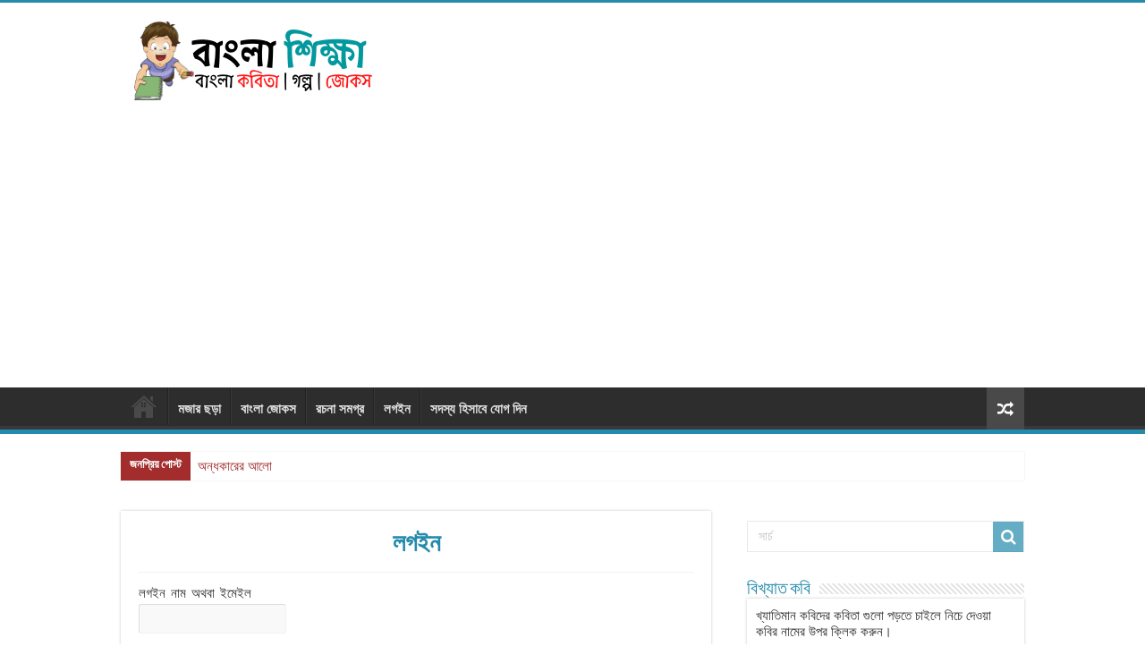

--- FILE ---
content_type: text/html; charset=UTF-8
request_url: https://banglashikha.com/login/?redirect_to=https%3A%2F%2Fbanglashikha.com%2F%25e0%25a6%25ae%25e0%25a6%25be%25e0%25a6%25a8%25e0%25a7%2581%25e0%25a6%25b7-%25e0%25a6%25b9%25e0%25a6%25af%25e0%25a6%25bc%25e0%25a7%2587%25e0%25a6%2593-%25e0%25a6%2595%25e0%25a7%2587%25e0%25a6%25a8-%25e0%25a6%25ac%25e0%25a6%25a8%25e0%25a7%2587%25e0%25a6%25b0-%25e0%25a6%25b9%25e0%25a6%25bf%25e0%25a6%2582%25e0%25a6%25b8%2F
body_size: 16020
content:
<!DOCTYPE html>
<html lang="bn-BD" prefix="og: http://ogp.me/ns#">
<head>
<meta charset="UTF-8" />
<link rel="profile" href="http://gmpg.org/xfn/11" />
<link rel="pingback" href="https://banglashikha.com/xmlrpc.php" />
<meta property="og:title" content="লগইন - "/>
<meta property="og:type" content="article"/>
<meta property="og:description" content=""/>
<meta property="og:url" content="https://banglashikha.com/login/"/>
<meta property="og:site_name" content=""/>
<style type="text/css">			.heateorSssInstagramBackground{background:radial-gradient(circle at 30% 107%,#fdf497 0,#fdf497 5%,#fd5949 45%,#d6249f 60%,#285aeb 90%)}
											.heateor_sss_horizontal_sharing .heateorSssSharing,.heateor_sss_standard_follow_icons_container .heateorSssSharing{
							color: #fff;
						border-width: 0px;
			border-style: solid;
			border-color: transparent;
		}
				.heateor_sss_horizontal_sharing .heateorSssTCBackground{
			color:#666;
		}
				.heateor_sss_horizontal_sharing .heateorSssSharing:hover,.heateor_sss_standard_follow_icons_container .heateorSssSharing:hover{
						border-color: transparent;
		}
		.heateor_sss_vertical_sharing .heateorSssSharing,.heateor_sss_floating_follow_icons_container .heateorSssSharing{
							color: #fff;
						border-width: 0px;
			border-style: solid;
			border-color: transparent;
		}
				.heateor_sss_vertical_sharing .heateorSssTCBackground{
			color:#666;
		}
				.heateor_sss_vertical_sharing .heateorSssSharing:hover,.heateor_sss_floating_follow_icons_container .heateorSssSharing:hover{
						border-color: transparent;
		}
		
		@media screen and (max-width:783px) {.heateor_sss_vertical_sharing{display:none!important}}@media screen and (max-width:783px) {.heateor_sss_floating_follow_icons_container{display:none!important}}</style>            <script type="text/javascript" id="wpuf-language-script">
                var error_str_obj = {
                    'required' : 'দিন',
                    'mismatch' : 'does not match',
                    'validation' : 'is not valid'
                }
            </script>
            
	<!-- This site is optimized with the Yoast SEO plugin v14.3 - https://yoast.com/wordpress/plugins/seo/ -->
	<title>লগইন | Login Page | Publish Bangla Kobita | Bengali Poems</title>
	<meta name="description" content="নতুন লেখা পাবলিশ করার জন্যে এখানে লগইন করুন। Login here to publish your articles of bangla kobita, bengali poems, story, bangla golpo, bangla mojer jokes." />
	<meta name="robots" content="index, follow" />
	<meta name="googlebot" content="index, follow, max-snippet:-1, max-image-preview:large, max-video-preview:-1" />
	<meta name="bingbot" content="index, follow, max-snippet:-1, max-image-preview:large, max-video-preview:-1" />
	<link rel="canonical" href="https://banglashikha.com/login/" />
	<meta property="og:locale" content="en_US" />
	<meta property="og:type" content="article" />
	<meta property="og:title" content="লগইন | Login Page | Publish Bangla Kobita | Bengali Poems" />
	<meta property="og:description" content="নতুন লেখা পাবলিশ করার জন্যে এখানে লগইন করুন। Login here to publish your articles of bangla kobita, bengali poems, story, bangla golpo, bangla mojer jokes." />
	<meta property="og:url" content="https://banglashikha.com/login/" />
	<meta property="article:publisher" content="https://www.facebook.com/BanglaKobita4You/" />
	<meta property="article:modified_time" content="2020-06-17T15:27:29+00:00" />
	<meta property="og:image" content="https://banglashikha.com/wp-content/uploads/2020/06/fb-default-post-pict.jpg" />
	<meta property="og:image:width" content="660" />
	<meta property="og:image:height" content="330" />
	<meta name="twitter:card" content="summary_large_image" />
	<script type="application/ld+json" class="yoast-schema-graph">{"@context":"https://schema.org","@graph":[{"@type":"WebSite","@id":"https://banglashikha.com/#website","url":"https://banglashikha.com/","name":"","description":"","potentialAction":[{"@type":"SearchAction","target":"https://banglashikha.com/?s={search_term_string}","query-input":"required name=search_term_string"}],"inLanguage":"bn-BD"},{"@type":"WebPage","@id":"https://banglashikha.com/login/#webpage","url":"https://banglashikha.com/login/","name":"\u09b2\u0997\u0987\u09a8 | Login Page | Publish Bangla Kobita | Bengali Poems","isPartOf":{"@id":"https://banglashikha.com/#website"},"datePublished":"2020-06-10T14:07:41+00:00","dateModified":"2020-06-17T15:27:29+00:00","description":"\u09a8\u09a4\u09c1\u09a8 \u09b2\u09c7\u0996\u09be \u09aa\u09be\u09ac\u09b2\u09bf\u09b6 \u0995\u09b0\u09be\u09b0 \u099c\u09a8\u09cd\u09af\u09c7 \u098f\u0996\u09be\u09a8\u09c7 \u09b2\u0997\u0987\u09a8 \u0995\u09b0\u09c1\u09a8\u0964 Login here to publish your articles of bangla kobita, bengali poems, story, bangla golpo, bangla mojer jokes.","inLanguage":"bn-BD","potentialAction":[{"@type":"ReadAction","target":["https://banglashikha.com/login/"]}]}]}</script>
	<!-- / Yoast SEO plugin. -->


<link rel='dns-prefetch' href='//s.w.org' />
<link rel="alternate" type="application/rss+xml" title=" &raquo; ফীড" href="https://banglashikha.com/feed/" />
<link rel="alternate" type="application/rss+xml" title=" &raquo; মন্তব্য ফীড" href="https://banglashikha.com/comments/feed/" />
<link rel='stylesheet' id='litespeed-cache-dummy-css'  href='https://banglashikha.com/wp-content/plugins/litespeed-cache/assets/css/litespeed-dummy.css' type='text/css' media='all' />
<link rel='stylesheet' id='wpuf-social-style-css'  href='https://banglashikha.com/wp-content/plugins/wp-user-frontend-pro/assets/css/jssocials.css' type='text/css' media='all' />
<link rel='stylesheet' id='wp-block-library-css'  href='https://banglashikha.com/wp-includes/css/dist/block-library/style.min.css' type='text/css' media='all' />
<link rel='stylesheet' id='tie-style-css'  href='https://banglashikha.com/wp-content/themes/sahifa/style.css' type='text/css' media='all' />
<link rel='stylesheet' id='tie-ilightbox-skin-css'  href='https://banglashikha.com/wp-content/themes/sahifa/css/ilightbox/dark-skin/skin.css' type='text/css' media='all' />
<link rel='stylesheet' id='jquery-data-tables-css'  href='https://banglashikha.com/wp-content/plugins/posts-table-pro/assets/css/datatables/datatables.min.css' type='text/css' media='all' />
<link rel='stylesheet' id='posts-table-pro-css'  href='https://banglashikha.com/wp-content/plugins/posts-table-pro/assets/css/posts-table-pro.min.css' type='text/css' media='all' />
<link rel='stylesheet' id='heateor_sss_frontend_css-css'  href='https://banglashikha.com/wp-content/plugins/sassy-social-share/public/css/sassy-social-share-public.css' type='text/css' media='all' />
<link rel='stylesheet' id='heateor_sss_sharing_default_svg-css'  href='https://banglashikha.com/wp-content/plugins/sassy-social-share/admin/css/sassy-social-share-svg.css' type='text/css' media='all' />
<link rel='stylesheet' id='wpuf-css-css'  href='https://banglashikha.com/wp-content/plugins/wp-user-frontend/assets/css/frontend-forms.css' type='text/css' media='all' />
<link rel='stylesheet' id='jquery-ui-css'  href='https://banglashikha.com/wp-content/plugins/wp-user-frontend/assets/css/jquery-ui-1.9.1.custom.css' type='text/css' media='all' />
<link rel='stylesheet' id='wpuf-sweetalert2-css'  href='https://banglashikha.com/wp-content/plugins/wp-user-frontend/assets/vendor/sweetalert2/dist/sweetalert2.css' type='text/css' media='all' />
<script type='text/javascript' src='https://banglashikha.com/wp-includes/js/jquery/jquery.js'></script>
<script type='text/javascript' src='https://banglashikha.com/wp-includes/js/jquery/jquery-migrate.min.js'></script>
<script type='text/javascript'>
/* <![CDATA[ */
var ajax_object = {"ajaxurl":"https:\/\/banglashikha.com\/wp-admin\/admin-ajax.php","fill_notice":"Some Required Fields are not filled!"};
/* ]]> */
</script>
<script type='text/javascript' src='https://banglashikha.com/wp-content/plugins/wp-user-frontend/assets/js/billing-address.js'></script>
<script type='text/javascript' src='https://banglashikha.com/wp-includes/js/jquery/ui/core.min.js'></script>
<script type='text/javascript' src='https://banglashikha.com/wp-includes/js/jquery/ui/datepicker.min.js'></script>
<script type='text/javascript' src='https://banglashikha.com/wp-includes/js/jquery/ui/widget.min.js'></script>
<script type='text/javascript' src='https://banglashikha.com/wp-includes/js/jquery/ui/mouse.min.js'></script>
<script type='text/javascript' src='https://banglashikha.com/wp-includes/js/plupload/moxie.min.js'></script>
<script type='text/javascript' src='https://banglashikha.com/wp-includes/js/plupload/plupload.min.js'></script>
<script type='text/javascript'>
/* <![CDATA[ */
var pluploadL10n = {"queue_limit_exceeded":"\u0986\u09aa\u09a8\u09bf \u0985\u09a8\u09c7\u0995 \u09ac\u09c7\u09b6\u09c0 \u09ab\u09be\u0987\u09b2 \u098f\u0995\u09b8\u09be\u09a5\u09c7 \u09af\u09cb\u0997 \u0995\u09b0\u09be\u09b0 \u099a\u09c7\u09b7\u09cd\u099f\u09be \u0995\u09b0\u09c7\u099b\u09c7\u09a8\u0964","file_exceeds_size_limit":"%s \u098f\u0987 \u09b8\u09be\u0987\u099f\u09c7\u09b0 \u09b8\u09b0\u09cd\u09ac\u09cb\u099a\u09cd\u099a \u0986\u09aa\u09b2\u09cb\u09a1 \u09b8\u09be\u0987\u099c \u0985\u09a4\u09bf\u0995\u09cd\u09b0\u09ae \u0995\u09b0\u09c7\u099b\u09c7\u0964","zero_byte_file":"\u098f\u0987 \u09ab\u09be\u0987\u09b2\u099f\u09bf \u0996\u09be\u09b2\u09bf\u0964 \u09a6\u09df\u09be \u0995\u09b0\u09c7 \u0985\u09a8\u09cd\u09af \u0986\u09b0\u09c7\u0995\u099f\u09bf \u099a\u09c7\u09b7\u09cd\u099f\u09be \u0995\u09b0\u09c1\u09a8\u0964","invalid_filetype":"\u09a6\u09c1\u0983\u0996\u09bf\u09a4, \u09a8\u09bf\u09b0\u09be\u09aa\u09a4\u09cd\u09a4\u09be\u09b0 \u0995\u09be\u09b0\u09a3\u09c7 \u098f\u09a7\u09b0\u09a3\u09c7\u09b0 \u09ab\u09be\u0987\u09b2 \u099f\u09be\u0987\u09aa-\u098f\u09b0 \u0985\u09a8\u09c1\u09ae\u09cb\u09a6\u09a8 \u09a8\u09c7\u0987\u0964","not_an_image":"\u098f\u0987 \u09ab\u09be\u0987\u09b2\u099f\u09bf \u099b\u09ac\u09bf \u09a8\u09df\u0964 \u09a6\u09df\u09be \u0995\u09b0\u09c7 \u0985\u09aa\u09b0 \u098f\u0995\u099f\u09bf \u09a6\u09bf\u09df\u09c7 \u099a\u09c7\u09b7\u09cd\u099f\u09be \u0995\u09b0\u09c1\u09a8\u0964","image_memory_exceeded":"\u09ae\u09c7\u09ae\u09b0\u09bf \u0985\u09a4\u09bf\u0995\u09cd\u09b0\u09ae \u0995\u09b0\u09c7\u099b\u09c7\u0964 \u09a6\u09df\u09be \u0995\u09b0\u09c7 \u09a4\u09c1\u09b2\u09a8\u09be\u09ae\u09c1\u09b2\u0995 \u099b\u09cb\u099f \u0985\u09aa\u09b0 \u098f\u0995\u099f\u09bf \u09ab\u09be\u0987\u09b2 \u09a6\u09bf\u09df\u09c7 \u099a\u09c7\u09b7\u09cd\u099f\u09be \u0995\u09b0\u09c1\u09a8\u0964","image_dimensions_exceeded":"\u098f\u099f\u09be \u0985\u09a8\u09c1\u09ae\u09cb\u09a6\u09bf\u09a4 \u09b8\u09b0\u09cd\u09ac\u09cb\u099a\u09cd\u099a \u0986\u0995\u09be\u09b0\u09c7\u09b0 \u099a\u09c7\u09df\u09c7\u0993 \u09ac\u09dc\u0964 \u09a6\u09df\u09be \u0995\u09b0\u09c7 \u0985\u09aa\u09b0 \u098f\u0995\u099f\u09bf \u09a6\u09bf\u09df\u09c7 \u099a\u09c7\u09b7\u09cd\u099f\u09be \u0995\u09b0\u09c1\u09a8\u0964","default_error":"\u0986\u09aa\u09b2\u09cb\u09a1\u09c7\u09b0 \u09b8\u09ae\u09df \u098f\u0995\u099f\u09bf \u09b8\u09ae\u09b8\u09cd\u09af\u09be \u0998\u099f\u09c7\u099b\u09c7\u0964 \u09a6\u09df\u09be \u0995\u09b0\u09c7 \u09aa\u09b0\u09c7 \u0986\u09ac\u09be\u09b0 \u099a\u09c7\u09b7\u09cd\u099f\u09be \u0995\u09b0\u09c1\u09a8\u0964","missing_upload_url":"\u0995\u09a8\u09ab\u09bf\u0997\u09be\u09b0\u09c7\u09b6\u09a8 \u0995\u09bf\u099b\u09c1 \u09a4\u09cd\u09b0\u09c1\u099f\u09bf \u0986\u099b\u09c7\u0964 \u0985\u09a8\u09c1\u0997\u09cd\u09b0\u09b9 \u0995\u09b0\u09c7 \u09b8\u09be\u09b0\u09cd\u09ad\u09be\u09b0 \u09aa\u09cd\u09b0\u09b6\u09be\u09b8\u0995\u09c7\u09b0 \u09b8\u09be\u09a5\u09c7 \u09af\u09cb\u0997\u09be\u09af\u09cb\u0997 \u0995\u09b0\u09c1\u09a8\u0964","upload_limit_exceeded":"\u0986\u09aa\u09a8\u09bf \u09ae\u09be\u09a4\u09cd\u09b0 \u098f\u0995\u099f\u09bf \u09ab\u09be\u0987\u09b2 \u0986\u09aa\u09b2\u09cb\u09a1 \u0995\u09b0\u09a4\u09c7 \u09aa\u09be\u09b0\u09c7\u09a8\u0964","http_error":"Unexpected response from the server. The file may have been uploaded successfully. Check in the Media Library or reload the page.","http_error_image":"Post-processing of the image failed likely because the server is busy or does not have enough resources. Uploading a smaller image may help. Suggested maximum size is 2500 pixels.","upload_failed":"\u0986\u09aa\u09b2\u09cb\u09a1\u09aa\u09cd\u09b0\u0995\u09cd\u09b0\u09bf\u09df\u09be \u09b8\u09ab\u09b2 \u09b9\u09df\u09a8\u09bf\u0964","big_upload_failed":"\u0985\u09a8\u09c1\u0997\u09cd\u09b0\u09b9\u09aa\u09c2\u09b0\u09cd\u09ac\u0995 \u098f\u0987 \u09ab\u09be\u0987\u09b2\u099f\u09bf %1$s\u09ac\u09cd\u09b0\u09be\u0989\u099c\u09be\u09b0 \u0986\u09aa\u09b2\u09cb\u09a1\u09be\u09b0\u09c7\u09b0%2$s \u09ae\u09be\u09a7\u09cd\u09af\u09ae\u09c7 \u0986\u09aa\u09b2\u09cb\u09a1\u09c7\u09b0 \u099a\u09c7\u09b7\u09cd\u099f\u09be \u0995\u09b0\u09c1\u09a8\u0964","big_upload_queued":"\u0986\u09aa\u09a8\u09be\u09b0 \u09ac\u09cd\u09b0\u09be\u0989\u099c\u09be\u09b0 \u09ac\u09cd\u09af\u09ac\u09b9\u09be\u09b0 \u0995\u09b0\u09be\u09b0 \u09b8\u09ae\u09df, \u098f\u0995\u09b8\u09be\u09a5\u09c7 \u098f\u0995\u09be\u09a7\u09bf\u0995 \u09ab\u09be\u0987\u09b2 \u0986\u09aa\u09b2\u09cb\u09a1 \u0995\u09b0\u09be\u09b0 \u099c\u09a8\u09cd\u09af \u09b8\u09b0\u09cd\u09ac\u09cb\u099a\u09cd\u099a \u0986\u09aa\u09b2\u09cb\u09a1\u09c7\u09b0 \u09b8\u09c0\u09ae\u09be\u09a8\u09be %s \u0985\u09a4\u09bf\u0995\u09cd\u09b0\u09ae \u09b9\u09df\u09c7\u099b\u09c7\u0964","io_error":"IO \u09a4\u09c7 \u09b8\u09ae\u09b8\u09cd\u09af\u09be\u0964","security_error":"\u09a8\u09bf\u09b0\u09be\u09aa\u09a4\u09cd\u09a4\u09be\u099c\u09a8\u09bf\u09a4 \u09b8\u09ae\u09b8\u09cd\u09af\u09be\u0964","file_cancelled":"\u09ab\u09be\u0987\u09b2 \u09ac\u09be\u09a4\u09bf\u09b2\u0964","upload_stopped":"\u0986\u09aa\u09b2\u09cb\u09a1 \u09a5\u09be\u09ae\u09be\u09a8\u09cb \u09b9\u09df\u09c7\u099b\u09c7\u0964","dismiss":"\u09ad\u09a8\u09cd\u09a1\u09c1\u09b2","crunching":"\u09aa\u09cd\u09b0\u0995\u09cd\u09b0\u09bf\u09df\u09be\u09a7\u09c0\u09a8\u2026","deleted":"\u099f\u09cd\u09b0\u09cd\u09af\u09be\u09b6\u09c7 \u09ab\u09c7\u09b2\u09be \u09b9\u09df\u09c7\u099b\u09c7\u0964","error_uploading":"\u201c%s\u201d \u0986\u09aa\u09b2\u09cb\u09a1 \u0995\u09b0\u09a4\u09c7 \u09ac\u09cd\u09af\u09b0\u09cd\u09a5 \u09b9\u09df\u09c7\u099b\u09c7\u0964"};
/* ]]> */
</script>
<script type='text/javascript' src='https://banglashikha.com/wp-includes/js/plupload/handlers.min.js'></script>
<script type='text/javascript' src='https://banglashikha.com/wp-content/plugins/wp-user-frontend/assets/js/jquery-ui-timepicker-addon.js'></script>
<script type='text/javascript' src='https://banglashikha.com/wp-includes/js/jquery/ui/sortable.min.js'></script>
<script type='text/javascript'>
/* <![CDATA[ */
var wpuf_frontend_upload = {"confirmMsg":"Are you sure?","delete_it":"Yes, delete it","cancel_it":"No, cancel it","nonce":"d673d8a01b","ajaxurl":"https:\/\/banglashikha.com\/wp-admin\/admin-ajax.php","plupload":{"url":"https:\/\/banglashikha.com\/wp-admin\/admin-ajax.php?nonce=0b429b3cfa","flash_swf_url":"https:\/\/banglashikha.com\/wp-includes\/js\/plupload\/plupload.flash.swf","filters":[{"title":"Allowed Files","extensions":"*"}],"multipart":true,"urlstream_upload":true,"warning":"Maximum number of files reached!","size_error":"The file you have uploaded exceeds the file size limit. Please try again.","type_error":"You have uploaded an incorrect file type. Please try again."}};
/* ]]> */
</script>
<script type='text/javascript' src='https://banglashikha.com/wp-content/plugins/wp-user-frontend/assets/js/upload.js'></script>
<script type='text/javascript'>
/* <![CDATA[ */
var wpuf_frontend = {"ajaxurl":"https:\/\/banglashikha.com\/wp-admin\/admin-ajax.php","error_message":"\u09aa\u09cd\u09b0\u09af\u09bc\u09cb\u099c\u09a8\u09c0\u09af\u09bc \u09a4\u09a5\u09cd\u09af \u0997\u09c1\u09b2\u09cb \u09a6\u09bf\u09a8\u0964","nonce":"d673d8a01b","word_limit":"Word limit reached","cancelSubMsg":"Are you sure you want to cancel your current subscription ?","delete_it":"Yes","cancel_it":"No","coupon_error":"Please enter a coupon code!"};
/* ]]> */
</script>
<script type='text/javascript' src='https://banglashikha.com/wp-content/plugins/wp-user-frontend/assets/js/frontend-form.min.js'></script>
<script type='text/javascript' src='https://banglashikha.com/wp-content/plugins/wp-user-frontend/assets/vendor/sweetalert2/dist/sweetalert2.js'></script>
<link rel='https://api.w.org/' href='https://banglashikha.com/wp-json/' />
<link rel="EditURI" type="application/rsd+xml" title="RSD" href="https://banglashikha.com/xmlrpc.php?rsd" />
<link rel="wlwmanifest" type="application/wlwmanifest+xml" href="https://banglashikha.com/wp-includes/wlwmanifest.xml" /> 

<link rel='shortlink' href='https://banglashikha.com/?p=2913' />
<link rel="alternate" type="application/json+oembed" href="https://banglashikha.com/wp-json/oembed/1.0/embed?url=https%3A%2F%2Fbanglashikha.com%2Flogin%2F" />
<link rel="alternate" type="text/xml+oembed" href="https://banglashikha.com/wp-json/oembed/1.0/embed?url=https%3A%2F%2Fbanglashikha.com%2Flogin%2F&#038;format=xml" />
            <style>
                .custAcc .wpuf-dashboard-container{
display : none;
}            </style>
            
        <style>
            ul.wpuf_packs li{
                background-color: #eeeeee !important;
            }
            ul.wpuf_packs .wpuf-sub-button a, ul.wpuf_packs .wpuf-sub-button a{
                background-color: #4fbbda !important;
                color: #eeeeee !important;
            }
            ul.wpuf_packs h3, ul.wpuf_packs h3{
                background-color:  #52B5D5 !important;
                border-bottom: 1px solid #52B5D5 !important;
                color: #eeeeee !important;
            }
            ul.wpuf_packs .wpuf-pricing-wrap .wpuf-sub-amount, ul.wpuf_packs .wpuf-pricing-wrap .wpuf-sub-amount{
                background-color:  #4fbbda !important;
                border-bottom: 1px solid #4fbbda !important;
                color: #eeeeee !important;
            }
            ul.wpuf_packs .wpuf-sub-body{
                background-color:  #eeeeee !important;
            }

            .wpuf-success {
                background-color:  !important;
                border: 1px solid  !important;
            }
            .wpuf-error {
                background-color:  !important;
                border: 1px solid  !important;
            }
            .wpuf-message {
                background:  !important;
                border: 1px solid  !important;
            }
            .wpuf-info {
                background-color:  !important;
                border: 1px solid  !important;
            }
        </style>

                <style>

        </style>
        <link rel="shortcut icon" href="https://banglashikha.com/wp-content/themes/sahifa/favicon.ico" title="Favicon" />
<!--[if IE]>
<script type="text/javascript">jQuery(document).ready(function (){ jQuery(".menu-item").has("ul").children("a").attr("aria-haspopup", "true");});</script>
<![endif]-->
<!--[if lt IE 9]>
<script src="https://banglashikha.com/wp-content/themes/sahifa/js/html5.js"></script>
<script src="https://banglashikha.com/wp-content/themes/sahifa/js/selectivizr-min.js"></script>
<![endif]-->
<!--[if IE 9]>
<link rel="stylesheet" type="text/css" media="all" href="https://banglashikha.com/wp-content/themes/sahifa/css/ie9.css" />
<![endif]-->
<!--[if IE 8]>
<link rel="stylesheet" type="text/css" media="all" href="https://banglashikha.com/wp-content/themes/sahifa/css/ie8.css" />
<![endif]-->
<!--[if IE 7]>
<link rel="stylesheet" type="text/css" media="all" href="https://banglashikha.com/wp-content/themes/sahifa/css/ie7.css" />
<![endif]-->


<meta name="viewport" content="width=device-width, initial-scale=1.0" />

<script data-ad-client="ca-pub-6291766682071082" async src="https://pagead2.googlesyndication.com/pagead/js/adsbygoogle.js"></script>

<!-- Global site tag (gtag.js) - Google Analytics -->
<script async src="https://www.googletagmanager.com/gtag/js?id=UA-170282447-1"></script>
<script>
  window.dataLayer = window.dataLayer || [];
  function gtag(){dataLayer.push(arguments);}
  gtag('js', new Date());

  gtag('config', 'UA-170282447-1');
</script>

<meta property="fb:app_id" content="1108416956197279" /> 
<meta name="google-site-verification" content="cmXEwHqp42DihaSNEp3Thek8Qyt04yfcvSO1bTGobcg" />
<!-- Google tag (gtag.js) -->
<script async src="https://www.googletagmanager.com/gtag/js?id=G-60LFX8MX8C"></script>
<script>
  window.dataLayer = window.dataLayer || [];
  function gtag(){dataLayer.push(arguments);}
  gtag('js', new Date());

  gtag('config', 'G-60LFX8MX8C');
</script>

<style type="text/css" media="screen">

body{
	font-family: Tahoma, Geneva, sans-serif;
}

.logo h1 a, .logo h2 a{
	color :#248bac;
}

.logo span{
	color :#737373;
}

#main-nav, #main-nav ul li a{
	font-size : 15px;
	font-weight: bold;
}

.breaking-news span.breaking-news-title{
	font-size : 13px;
	font-weight: bold;
}

.post-title{
	font-family: Tahoma, Geneva, sans-serif;
	color :#248bac;
	font-weight: bold;
	font-style: normal;
}

h2.post-box-title, h2.post-box-title a{
	font-family: Tahoma, Geneva, sans-serif;
	color :#248bac;
}

h3.post-box-title, h3.post-box-title a{
	font-family: Tahoma, Geneva, sans-serif;
	color :#248bac;
	font-size : 18px;
}

body.single .entry, body.page .entry{
	font-family: Tahoma, Geneva, sans-serif;
	font-size : 15px;
}

.widget-top h4, .widget-top h4 a{
	color :#248bac;
}

#main-nav,
.cat-box-content,
#sidebar .widget-container,
.post-listing,
#commentform {
	border-bottom-color: #248bac;
}

.search-block .search-button,
#topcontrol,
#main-nav ul li.current-menu-item a,
#main-nav ul li.current-menu-item a:hover,
#main-nav ul li.current_page_parent a,
#main-nav ul li.current_page_parent a:hover,
#main-nav ul li.current-menu-parent a,
#main-nav ul li.current-menu-parent a:hover,
#main-nav ul li.current-page-ancestor a,
#main-nav ul li.current-page-ancestor a:hover,
.pagination span.current,
.share-post span.share-text,
.flex-control-paging li a.flex-active,
.ei-slider-thumbs li.ei-slider-element,
.review-percentage .review-item span span,
.review-final-score,
.button,
a.button,
a.more-link,
#main-content input[type="submit"],
.form-submit #submit,
#login-form .login-button,
.widget-feedburner .feedburner-subscribe,
input[type="submit"],
#buddypress button,
#buddypress a.button,
#buddypress input[type=submit],
#buddypress input[type=reset],
#buddypress ul.button-nav li a,
#buddypress div.generic-button a,
#buddypress .comment-reply-link,
#buddypress div.item-list-tabs ul li a span,
#buddypress div.item-list-tabs ul li.selected a,
#buddypress div.item-list-tabs ul li.current a,
#buddypress #members-directory-form div.item-list-tabs ul li.selected span,
#members-list-options a.selected,
#groups-list-options a.selected,
body.dark-skin #buddypress div.item-list-tabs ul li a span,
body.dark-skin #buddypress div.item-list-tabs ul li.selected a,
body.dark-skin #buddypress div.item-list-tabs ul li.current a,
body.dark-skin #members-list-options a.selected,
body.dark-skin #groups-list-options a.selected,
.search-block-large .search-button,
#featured-posts .flex-next:hover,
#featured-posts .flex-prev:hover,
a.tie-cart span.shooping-count,
.woocommerce span.onsale,
.woocommerce-page span.onsale ,
.woocommerce .widget_price_filter .ui-slider .ui-slider-handle,
.woocommerce-page .widget_price_filter .ui-slider .ui-slider-handle,
#check-also-close,
a.post-slideshow-next,
a.post-slideshow-prev,
.widget_price_filter .ui-slider .ui-slider-handle,
.quantity .minus:hover,
.quantity .plus:hover,
.mejs-container .mejs-controls .mejs-time-rail .mejs-time-current,
#reading-position-indicator  {
	background-color:#248bac;
}

::-webkit-scrollbar-thumb{
	background-color:#248bac !important;
}

#theme-footer,
#theme-header,
.top-nav ul li.current-menu-item:before,
#main-nav .menu-sub-content ,
#main-nav ul ul,
#check-also-box {
	border-top-color: #248bac;
}

.search-block:after {
	border-right-color:#248bac;
}

body.rtl .search-block:after {
	border-left-color:#248bac;
}

#main-nav ul > li.menu-item-has-children:hover > a:after,
#main-nav ul > li.mega-menu:hover > a:after {
	border-color:transparent transparent #248bac;
}

.widget.timeline-posts li a:hover,
.widget.timeline-posts li a:hover span.tie-date {
	color: #248bac;
}

.widget.timeline-posts li a:hover span.tie-date:before {
	background: #248bac;
	border-color: #248bac;
}

#order_review,
#order_review_heading {
	border-color: #248bac;
}


body {
	background-image : url(https://banglashikha.com/wp-content/themes/sahifa/images/patterns/body-bg19.png);
	background-position: top center;
}

a {
	color: #a32c2c;
}
		
a:hover {
	color: #248bac;
}
		
body.single .post .entry a, body.page .post .entry a {
	color: #a32c2c;
	text-decoration: none;
}
		
body.single .post .entry a:hover, body.page .post .entry a:hover {
	color: #248bac;
	text-decoration: none;
}
		
.footer-widget-top h4 {
	color: #FFBF00;
}
		
.breaking-news span.breaking-news-title {background: #a32c2c;}

.tie-cat-76 a.more-link {background-color:#248bac;}
.tie-cat-76 .cat-box-content {border-bottom-color:#248bac; }
			
body {
	font-size: 15px;
font-weight: 350 ;
}
.suCustomTitle{
font-size: 17px;
}
.post-title{
text-align: center;
}
p {
    margin-bottom: 20px;
    word-spacing: 2px;
    line-height: 25px !important;
}
.poet-list li {
padding: 6px 0;
border-bottom: 1px solid #f2f2f2;
}
.post-meta .tie-date {
display: none;
}
.margin-bottom-10{
margin-bottom: 10px;
}
.footer-widget-top h4 {
 font-size: 18px;
}
ul.wpuf-form li {
list-style: none !important;
}
.wpuf-dashboard-navigation{
display : none;
}
.wpuf-dashboard-container .wpuf-dashboard-content{
float: left;
width: 100%;
}

.wpuf-dashboard-container .submit-post{
width: 70% !important;
}
.wpuf-dashboard-container .edit-profile{
width: 70% !important;
}</style>

		<script type="text/javascript">
			/* <![CDATA[ */
				var sf_position = '0';
				var sf_templates = "<a href=\"{search_url_escaped}\">View All Results<\/a>";
				var sf_input = '.search-live';
				jQuery(document).ready(function(){
					jQuery(sf_input).ajaxyLiveSearch({"expand":false,"searchUrl":"https:\/\/banglashikha.com\/?s=%s","text":"Search","delay":500,"iwidth":180,"width":315,"ajaxUrl":"https:\/\/banglashikha.com\/wp-admin\/admin-ajax.php","rtl":0});
					jQuery(".live-search_ajaxy-selective-input").keyup(function() {
						var width = jQuery(this).val().length * 8;
						if(width < 50) {
							width = 50;
						}
						jQuery(this).width(width);
					});
					jQuery(".live-search_ajaxy-selective-search").click(function() {
						jQuery(this).find(".live-search_ajaxy-selective-input").focus();
					});
					jQuery(".live-search_ajaxy-selective-close").click(function() {
						jQuery(this).parent().remove();
					});
				});
			/* ]]> */
		</script>
		<link rel="icon" href="https://banglashikha.com/wp-content/uploads/2020/06/bangla-kobita-logo-150x150.png" sizes="32x32" />
<link rel="icon" href="https://banglashikha.com/wp-content/uploads/2020/06/bangla-kobita-logo-300x300.png" sizes="192x192" />
<link rel="apple-touch-icon" href="https://banglashikha.com/wp-content/uploads/2020/06/bangla-kobita-logo-300x300.png" />
<meta name="msapplication-TileImage" content="https://banglashikha.com/wp-content/uploads/2020/06/bangla-kobita-logo-300x300.png" />
</head>
<body id="top" class="page-template-default page page-id-2913 lazy-enabled">

<div class="wrapper-outer">

	<div class="background-cover"></div>

	<aside id="slide-out">

			<div class="search-mobile">
			<form method="get" id="searchform-mobile" action="https://banglashikha.com/">
				<button class="search-button" type="submit" value="সার্চ"><i class="fa fa-search"></i></button>
				<input type="text" id="s-mobile" name="s" title="সার্চ" value="সার্চ" onfocus="if (this.value == 'সার্চ') {this.value = '';}" onblur="if (this.value == '') {this.value = 'সার্চ';}"  />
			</form>
		</div><!-- .search-mobile /-->
	
			<div class="social-icons">
		<a class="ttip-none" title="Rss" href="https://banglashikha.com/feed/" target="_blank"><i class="fa fa-rss"></i></a>
			</div>

	
		<div id="mobile-menu" ></div>
	</aside><!-- #slide-out /-->

		<div id="wrapper" class="wide-layout">
		<div class="inner-wrapper">

		<header id="theme-header" class="theme-header">
			
		<div class="header-content">

					<a id="slide-out-open" class="slide-out-open" href="#"><span></span></a>
		
			<div class="logo">
			<h2>								<a title="" href="https://banglashikha.com/">
					<img src="https://banglashikha.com/wp-content/uploads/2020/06/banglashikha-logo.png" alt=""  /><strong> </strong>
				</a>
			</h2>			</div><!-- .logo /-->
						<div class="clear"></div>

		</div>
													<nav id="main-nav" class="fixed-enabled">
				<div class="container">

				
					<div class="main-menu"><ul id="menu-bangla-kobita-menu" class="menu"><li id="menu-item-1064" class="menu-item menu-item-type-custom menu-item-object-custom menu-item-home menu-item-1064"><a href="https://banglashikha.com/">হোম</a></li>
<li id="menu-item-1060" class="menu-item menu-item-type-taxonomy menu-item-object-category menu-item-1060"><a href="https://banglashikha.com/topics/chora-kobita/">মজার ছড়া</a></li>
<li id="menu-item-2709" class="menu-item menu-item-type-taxonomy menu-item-object-category menu-item-2709"><a href="https://banglashikha.com/topics/bengali-jokes/">বাংলা জোকস</a></li>
<li id="menu-item-3316" class="menu-item menu-item-type-taxonomy menu-item-object-category menu-item-3316"><a href="https://banglashikha.com/topics/rachona/">রচনা সমগ্র</a></li>
<li id="menu-item-2995" class="menu-item menu-item-type- menu-item-object-wpuf_login menu-item-2995"><a href="https://banglashikha.com/login/">লগইন</a></li>
<li id="menu-item-3003" class="menu-item menu-item-type-custom menu-item-object-custom menu-item-3003"><a href="https://banglashikha.com/registration/">সদস্য হিসাবে যোগ দিন</a></li>
</ul></div>										<a href="https://banglashikha.com/?tierand=1" class="random-article ttip" title="Random Article"><i class="fa fa-random"></i></a>
					
					
				</div>
			</nav><!-- .main-nav /-->
					</header><!-- #header /-->

		
	<div class="clear"></div>
	<div id="breaking-news" class="breaking-news">
		<span class="breaking-news-title"><i class="fa fa-bolt"></i> <span>জনপ্রিয় পোস্ট</span></span>
		
					<ul>
					<li><a href="https://banglashikha.com/%e0%a6%85%e0%a6%a8%e0%a7%8d%e0%a6%a7%e0%a6%95%e0%a6%be%e0%a6%b0%e0%a7%87%e0%a6%b0-%e0%a6%86%e0%a6%b2%e0%a7%8b/" title="অন্ধকারের আলো">অন্ধকারের আলো</a></li>
					<li><a href="https://banglashikha.com/%e0%a6%95%e0%a7%8b%e0%a6%a5%e0%a6%be-%e0%a6%86%e0%a6%9b%e0%a7%87-%e0%a6%ad%e0%a6%be%e0%a6%b2%e0%a6%ac%e0%a6%be%e0%a6%b8%e0%a6%be-%e0%a6%aa%e0%a6%be%e0%a6%b0%e0%a7%8d%e0%a6%a5-%e0%a6%ac%e0%a6%b8/" title="কোথা আছে ভালবাসা? &#8211; পার্থ বসু">কোথা আছে ভালবাসা? &#8211; পার্থ বসু</a></li>
					<li><a href="https://banglashikha.com/%e0%a6%9c%e0%a6%a8%e0%a6%a4%e0%a6%be%e0%a6%b0-%e0%a6%a8%e0%a7%87%e0%a6%a4%e0%a6%be/" title="জনতার নেতা">জনতার নেতা</a></li>
					<li><a href="https://banglashikha.com/%e0%a6%aa%e0%a7%8d%e0%a6%b0%e0%a7%87%e0%a6%ae%e0%a7%87%e0%a6%b0-%e0%a6%85%e0%a6%aa%e0%a6%b0%e0%a6%be%e0%a6%a7-%e0%a6%85%e0%a6%ad%e0%a6%bf%e0%a6%9c%e0%a6%bf%e0%a7%8e-%e0%a6%b9%e0%a6%be%e0%a6%b2/" title="প্রেমের অপরাধ &#8211; অভিজিৎ হালদার">প্রেমের অপরাধ &#8211; অভিজিৎ হালদার</a></li>
					<li><a href="https://banglashikha.com/%e0%a6%ad%e0%a7%8d%e0%a6%b0%e0%a6%ae%e0%a6%a3/" title="ভ্রমণ">ভ্রমণ</a></li>
					<li><a href="https://banglashikha.com/%e0%a6%af%e0%a7%87%e0%a6%a8/" title="যেন">যেন</a></li>
					<li><a href="https://banglashikha.com/%e0%a6%85%e0%a6%aa%e0%a7%87%e0%a6%95%e0%a7%8d%e0%a6%b7%e0%a6%be-%e0%a6%b8%e0%a6%bf%e0%a7%9f%e0%a6%be%e0%a6%ae-%e0%a6%86%e0%a6%b9%e0%a6%ae%e0%a7%87%e0%a6%a6/" title="অপেক্ষা, সিয়াম আহমেদ">অপেক্ষা, সিয়াম আহমেদ</a></li>
					<li><a href="https://banglashikha.com/%e0%a6%b6%e0%a7%80%e0%a6%a4%e0%a7%87%e0%a6%b0-%e0%a6%8f%e0%a6%95%e0%a6%9f%e0%a6%bf-%e0%a6%b8%e0%a6%95%e0%a6%be%e0%a6%b2-%e0%a6%a8%e0%a6%be%e0%a6%b6%e0%a6%bf%e0%a6%a6-%e0%a6%ac%e0%a6%ac%e0%a6%bf/" title="শীতের একটি সকাল &#8211; নাশিদ ববি">শীতের একটি সকাল &#8211; নাশিদ ববি</a></li>
					<li><a href="https://banglashikha.com/%e0%a6%ac%e0%a6%bf%e0%a6%ac%e0%a6%be%e0%a6%b9/" title="বিবাহ">বিবাহ</a></li>
					<li><a href="https://banglashikha.com/%e0%a6%b6%e0%a6%be%e0%a6%a1%e0%a6%bc%e0%a6%bf/" title="শাড়ি">শাড়ি</a></li>
					</ul>
					
		
		<script type="text/javascript">
			jQuery(document).ready(function(){
								createTicker(); 
							});
			                                                 
			function rotateTicker(){                                   
				if( i == tickerItems.length ){ i = 0; }                                                         
				tickerText = tickerItems[i];                              
				c = 0;                                                    
				typetext();                                               
				setTimeout( "rotateTicker()", 6245 );                     
				i++;                                                      
			}                                                           
					</script>
	</div> <!-- .breaking-news -->

	
	<div id="main-content" class="container">



		
	
	<div class="content">

		
		
		

		
		<article class="post-listing post post-2913 page type-page status-publish " id="the-post">

			
			<div class="single-post-thumb">
					</div>
	
		


			<div class="post-inner">

			
								<h1 class="name post-title entry-title">লগইন</span></h1>

				<p class="post-meta"></p>
				<div class="clear"></div>
			
				<div class="entry">
					
					<div class="login" id="wpuf-login-form">

    
        	

    <form name="loginform" class="wpuf-login-form" id="loginform" action="https://banglashikha.com/login/" method="post">
        <p>
            <label for="wpuf-user_login">লগইন নাম অথবা ইমেইল</label>
            <input type="text" name="log" id="wpuf-user_login" class="input" value="" size="20" />
        </p>
        <p>
            <label for="wpuf-user_pass">পাসওয়ার্ড</label>
            <input type="password" name="pwd" id="wpuf-user_pass" class="input" value="" size="20" />
        </p>

                
        <p class="forgetmenot">
            <input name="rememberme" type="checkbox" id="wpuf-rememberme" value="forever" />
            <label for="wpuf-rememberme">লগইন নাম ও পাসওয়ার্ড মনে রাখুন।</label>
        </p>

        <p class="submit">
            <input type="submit" name="wp-submit" id="wp-submit" value="লগ ইন" />
            <input type="hidden" name="redirect_to" value="" />
            <input type="hidden" name="wpuf_login" value="true" />
            <input type="hidden" name="action" value="login" />
            <input type="hidden" id="wpuf-login-nonce" name="wpuf-login-nonce" value="a76446f7ba" /><input type="hidden" name="_wp_http_referer" value="/login/?redirect_to=https%3A%2F%2Fbanglashikha.com%2F%25e0%25a6%25ae%25e0%25a6%25be%25e0%25a6%25a8%25e0%25a7%2581%25e0%25a6%25b7-%25e0%25a6%25b9%25e0%25a6%25af%25e0%25a6%25bc%25e0%25a7%2587%25e0%25a6%2593-%25e0%25a6%2595%25e0%25a7%2587%25e0%25a6%25a8-%25e0%25a6%25ac%25e0%25a6%25a8%25e0%25a7%2587%25e0%25a6%25b0-%25e0%25a6%25b9%25e0%25a6%25bf%25e0%25a6%2582%25e0%25a6%25b8%2F" />        </p>
        <p>
                    </p>
    </form>

    <a href="https://banglashikha.com/registration/">নতুন ? রেজিস্ট্রেশন করুন</a> | <a href="https://banglashikha.com/login/?action=lostpassword">পাসওয়ার্ড হারিয়ে ফেলেছেন</a></div>

					
									</div><!-- .entry /-->

								<div class="clear"></div>
			</div><!-- .post-inner -->

			
		</article><!-- .post-listing -->
		
		
				
<div id="comments" >


<div class="clear"></div>
	</div><!-- #comments -->
	</div><!-- .content -->




<aside id="sidebar">
	<div class="theiaStickySidebar">
		<div class="search-block-large widget">
			
			<form method="get" action="https://banglashikha.com/">
				<button class="search-button" type="submit" value="সার্চ"><i class="fa fa-search"></i></button>
				<input type="text" id="s" name="s" value="সার্চ" onfocus="if (this.value == 'সার্চ') {this.value = '';}" onblur="if (this.value == '') {this.value = 'সার্চ';}"  />
			</form>
		</div><!-- .search-block /-->
<div id="custom_html-2" class="widget_text widget widget_custom_html"><div class="widget-top"><h4>বিখ্যাত কবি</h4><div class="stripe-line"></div></div>
						<div class="widget-container"><div class="textwidget custom-html-widget"><div class="poet-list">
	<div class="margin-bottom-10">
		খ্যাতিমান কবিদের কবিতা গুলো পড়তে চাইলে নিচে দেওয়া কবির নামের উপর ক্লিক করুন।
	</div>
	
	<ul>
	<li class="cat-item"><a href="/poet/rabindranath-tagore-poems/">রবীন্দ্রনাথ ঠাকুর</a>
	</li>
		<li class="cat-item"><a href="/poet/kamini-roy-poems/">কামিনী রায়</a>
	</li>
		<li class="cat-item"><a href="/poet/kazi-nazrul-islam-poems/">কাজী নজরুল ইসলাম</a>
	</li>
		<li class="cat-item"><a href="/poet/sukanta-bhattacharya-kobita/">সুকান্ত ভট্টাচার্য</a>
	</li>
		<li class="cat-item">
		<a href="/poet/sukumar-ray-poems/">
সুকুমার রায়	
		</a>
	</li>
		<li class="cat-item">
		<a href="/poet/premendra-mitra-poems/">
প্রেমেন্দ্র মিত্র	
		</a>
	</li>
		<li class="cat-item">
		<a href="/poet/jibanananda-das-poems/">
জীবনানন্দ দাশ	
		</a>
	</li>
		<li class="cat-item">
		<a href="/poet/joy-goswami-poems/">
জয় গোস্বামী
		</a>
	</li>
		<li class="cat-item">
		<a href="/poet/nirendranath-chakraborty-poems/">নীরেন্দ্রনাথ চক্রবর্তী
		</a>
	</li>
		<li class="cat-item">
		<a href="/poet/michael-madhusudan-dutt-poems/">মাইকেল মধুসূদন দত্ত
		</a>
	</li>
		<li class="cat-item">
		<a href="/poet/satyendranath-dutta-poems/">সত্যেন্দ্রনাথ দত্ত
		</a>
	</li>
		<li class="cat-item">
		<a href="/poet/shakti-chattopadhyay-poems/">শক্তি চট্টোপাধ্যায়
		</a>
	</li>
</ul>
</div>
	</div></div></div><!-- .widget /--><div id="custom_html-3" class="widget_text widget widget_custom_html"><div class="widget-top"><h4>বিষয়শ্রেণী</h4><div class="stripe-line"></div></div>
						<div class="widget-container"><div class="textwidget custom-html-widget"><div class="poet-list">
	<div class="margin-bottom-10">
		নির্দিষ্ট কোনো বিষয়শ্রেণীর কবিতা পড়তে হলে নিচে বিষয়শ্রেণীর উপর ক্লিক করুন।
	</div>
	
	<ul>
	<li class="cat-item"><a href="/topics/sad-poem/">দুঃখের কবিতা</a>
	</li>
		<li class="cat-item"><a href="/topics/premer-kobita/">প্রেমের কবিতা</a>
	</li>
		<li class="cat-item"><a href="/topics/popular-poem/">জনপ্রিয় কবিতা</a>
	</li>
		<li class="cat-item">
		<a href="/topics/patriotic-poem/">
দেশাত্মবোধক কবিতা
		</a>
	</li>
		<li class="cat-item">
		<a href="/topics/chora-kobita/">
ছড়া কবিতা
		</a>
	</li>
		<li class="cat-item">
		<a href="/topics/adhunik-kobita/">
আধুনিক কবিতা
		</a>
	</li>
		<li class="cat-item">
		<a href="/topics/jibonmukhi-kobita/">
জীবনমুখী কবিতা
		</a>
	</li>
</ul>
</div>
	</div></div></div><!-- .widget /-->	</div><!-- .theiaStickySidebar /-->
</aside><!-- #sidebar /-->	<div class="clear"></div>
</div><!-- .container /-->

<footer id="theme-footer">
	<div id="footer-widget-area" class="footer-4c">

			<div id="footer-first" class="footer-widgets-box">
			<div id="custom_html-5" class="widget_text footer-widget widget_custom_html"><div class="footer-widget-top"><h4>☎ যোগাযোগ করুন</h4></div>
						<div class="footer-widget-container"><div class="textwidget custom-html-widget"><div style="text-align:center;">
Email:   
banglashikha4you@gmail.com
	
Mob:  
+918879270323
</div>	</div></div></div><!-- .widget /-->		</div>
	
			<div id="footer-second" class="footer-widgets-box">
			<div id="custom_html-4" class="widget_text footer-widget widget_custom_html"><div class="footer-widget-top"><h4>🔗 গুরুত্বপূর্ণ লিংক সমূহ</h4></div>
						<div class="footer-widget-container"><div class="textwidget custom-html-widget"><ul>
	<li>
	<a href="/about-us/">আমাদের সম্পর্কে</a>
	</li>
	<li>
	<a href="/privacy-policy/">গোপনীয়তা নীতি</a>
	</li>
	<li>
	<a href="/contact-us/">যোগাযোগ করুন</a>
	</li>
	<li>
	<a href="/terms-conditions/">নিয়মাবলী</a>
	</li>
	<li>
	<a href="/faq/">সাধারণ প্রশ্নোত্তর</a>
	</li>
</ul></div></div></div><!-- .widget /-->		</div><!-- #second .widget-area -->
	

			<div id="footer-third" class="footer-widgets-box">
			<div id="custom_html-8" class="widget_text footer-widget widget_custom_html"><div class="footer-widget-top"><h4>🔗 একাউন্ট লিংক সমূহ</h4></div>
						<div class="footer-widget-container"><div class="textwidget custom-html-widget"><ul>
	<li>
	<a href="/registration/">সদস্য হিসাবে যোগ দিন</a>
	</li>
	<li>
	<a href="/registration/">রেজিস্ট্রেশন</a>
	</li>
	<li>
	<a href="/login/">লগইন</a>
	</li>
	<li>
	<a href="/login/?action=lostpassword/">পাসওয়ার্ড পরিবর্তন</a>
	</li>
	<li>
	<a href="/account/">অ্যাকাউন্ট</a>
	</li>
	<li>
	<a href="/account/?section=submit-post">লেখা পাবলিশ করুন</a>
	</li>
</ul></div></div></div><!-- .widget /-->		</div><!-- #third .widget-area -->
	
		
	</div><!-- #footer-widget-area -->
	<div class="clear"></div>
</footer><!-- .Footer /-->
				
<div class="clear"></div>
<div class="footer-bottom">
	<div class="container">
		<div class="alignright">
			কবিতা, গল্প, কৌতুক পড়ুন এবং লিখুন... এখানে প্রকাশিত লেখা, মন্তব্য, ছবি বা যাবতীয় কার্যকলাপের সম্পূর্ণ দায় শুধুমাত্র সংশ্লিষ্ট প্রকাশকারীর...। 		</div>
				
		<div class="alignleft">
			© বাংলা শিক্ষা ডট কম  2026 সর্বস্বত্ব সংরক্ষিত।		</div>
		<div class="clear"></div>
	</div><!-- .Container -->
</div><!-- .Footer bottom -->

</div><!-- .inner-Wrapper -->
</div><!-- #Wrapper -->
</div><!-- .Wrapper-outer -->
	<div id="topcontrol" class="fa fa-angle-up" title="উপরে যান"></div>
<div id="fb-root"></div>
        <script type="text/javascript">
            let cust_login = document.getElementById("loginform");
            if(cust_login !== null) {
                var recaptcha_script = document.createElement('script');
                recaptcha_script.setAttribute('src','https://www.google.com/recaptcha/api.js');
                document.head.appendChild(recaptcha_script);                
            }
        </script>
        <script type='text/javascript' src='https://banglashikha.com/wp-content/plugins/wp-user-frontend-pro/assets/js/jssocials.min.js'></script>
<script type='text/javascript'>
/* <![CDATA[ */
var tie = {"mobile_menu_active":"true","mobile_menu_top":"","lightbox_all":"true","lightbox_gallery":"true","woocommerce_lightbox":"","lightbox_skin":"dark","lightbox_thumb":"vertical","lightbox_arrows":"","sticky_sidebar":"1","is_singular":"1","reading_indicator":"","lang_no_results":"No Results","lang_results_found":"Results Found"};
/* ]]> */
</script>
<script type='text/javascript' src='https://banglashikha.com/wp-content/themes/sahifa/js/tie-scripts.js'></script>
<script type='text/javascript' src='https://banglashikha.com/wp-content/themes/sahifa/js/ilightbox.packed.js'></script>
<script type='text/javascript' src='https://banglashikha.com/wp-content/plugins/posts-table-pro/assets/js/datatables/datatables.min.js'></script>
<script type='text/javascript' src='https://banglashikha.com/wp-content/plugins/posts-table-pro/assets/js/jquery-blockui/jquery.blockUI.min.js'></script>
<script type='text/javascript'>
/* <![CDATA[ */
var posts_table_params = {"ajax_url":"https:\/\/banglashikha.com\/wp-admin\/admin-ajax.php","ajax_nonce":"17ab99794d","wrapper_class":"posts-table-wrapper sahifa","language":{"info":"Showing _START_ to _END_ of _TOTAL_ entries","infoEmpty":"Showing 0 entries","infoFiltered":"(_MAX_ entries in total)","lengthMenu":"Show _MENU_ entries","emptyTable":"No data available in table.","zeroRecords":"No matching records found.","search":"Search:","paginate":{"first":"First","last":"Last","next":"Next","previous":"Previous"},"thousands":",","decimal":".","aria":{"sortAscending":": activate to sort column ascending","sortDescending":": activate to sort column descending"},"filterBy":"Filter:","resetButton":"Reset"}};
/* ]]> */
</script>
<script type='text/javascript' src='https://banglashikha.com/wp-content/plugins/posts-table-pro/assets/js/posts-table-pro.min.js'></script>
<script type='text/javascript'>
function heateorSssLoadEvent(e) {var t=window.onload;if (typeof window.onload!="function") {window.onload=e}else{window.onload=function() {t();e()}}};	var heateorSssSharingAjaxUrl = 'https://banglashikha.com/wp-admin/admin-ajax.php', heateorSssCloseIconPath = 'https://banglashikha.com/wp-content/plugins/sassy-social-share/public/../images/close.png', heateorSssPluginIconPath = 'https://banglashikha.com/wp-content/plugins/sassy-social-share/public/../images/logo.png', heateorSssHorizontalSharingCountEnable = 0, heateorSssVerticalSharingCountEnable = 0, heateorSssSharingOffset = -10; var heateorSssMobileStickySharingEnabled = 0;var heateorSssCopyLinkMessage = "Link copied.";var heateorSssUrlCountFetched = [], heateorSssSharesText = 'Shares', heateorSssShareText = 'Share';function heateorSssPopup(e) {window.open(e,"popUpWindow","height=400,width=600,left=400,top=100,resizable,scrollbars,toolbar=0,personalbar=0,menubar=no,location=no,directories=no,status")};var heateorSssWhatsappShareAPI = "web";
</script>
<script type='text/javascript' src='https://banglashikha.com/wp-content/plugins/sassy-social-share/public/js/sassy-social-share-public.js'></script>
<script type='text/javascript' src='https://banglashikha.com/wp-includes/js/jquery/ui/position.min.js'></script>
<script type='text/javascript' src='https://banglashikha.com/wp-includes/js/jquery/ui/menu.min.js'></script>
<script type='text/javascript' src='https://banglashikha.com/wp-includes/js/dist/vendor/wp-polyfill.min.js'></script>
<script type='text/javascript'>
( 'fetch' in window ) || document.write( '<script src="https://banglashikha.com/wp-includes/js/dist/vendor/wp-polyfill-fetch.min.js"></scr' + 'ipt>' );( document.contains ) || document.write( '<script src="https://banglashikha.com/wp-includes/js/dist/vendor/wp-polyfill-node-contains.min.js"></scr' + 'ipt>' );( window.DOMRect ) || document.write( '<script src="https://banglashikha.com/wp-includes/js/dist/vendor/wp-polyfill-dom-rect.min.js"></scr' + 'ipt>' );( window.URL && window.URL.prototype && window.URLSearchParams ) || document.write( '<script src="https://banglashikha.com/wp-includes/js/dist/vendor/wp-polyfill-url.min.js"></scr' + 'ipt>' );( window.FormData && window.FormData.prototype.keys ) || document.write( '<script src="https://banglashikha.com/wp-includes/js/dist/vendor/wp-polyfill-formdata.min.js"></scr' + 'ipt>' );( Element.prototype.matches && Element.prototype.closest ) || document.write( '<script src="https://banglashikha.com/wp-includes/js/dist/vendor/wp-polyfill-element-closest.min.js"></scr' + 'ipt>' );
</script>
<script type='text/javascript' src='https://banglashikha.com/wp-includes/js/dist/dom-ready.min.js'></script>
<script type='text/javascript' src='https://banglashikha.com/wp-includes/js/dist/a11y.min.js'></script>
<script type='text/javascript'>
/* <![CDATA[ */
var uiAutocompleteL10n = {"noResults":"\u0995\u09cb\u09a8 \u09ab\u09b2\u09be\u09ab\u09b2 \u09aa\u09be\u0993\u09df\u09be \u09af\u09be\u09df\u09a8\u09bf\u0964","oneResult":"\u09e7\u099f\u09bf \u09ab\u09b2\u09be\u09ab\u09b2 \u09aa\u09be\u0993\u09df\u09be \u0997\u09c7\u099b\u09c7\u0964 \u09a8\u09c7\u09ad\u09bf\u0997\u09c7\u099f \u0995\u09b0\u09a4\u09c7 \u0986\u09aa \u098f\u09ac\u0982 \u09a1\u09be\u0989\u09a8 \u0985\u09cd\u09af\u09be\u09b0\u09cb \u0995\u09c0 \u09ac\u09cd\u09af\u09ac\u09b9\u09be\u09b0 \u0995\u09b0\u09c1\u09a8\u0964","manyResults":"%d\u099f\u09bf \u09ab\u09b2\u09be\u09ab\u09b2 \u09aa\u09be\u0993\u09df\u09be \u0997\u09c7\u099b\u09c7\u0964 \u09a8\u09c7\u09ad\u09bf\u0997\u09c7\u099f \u0995\u09b0\u09a4\u09c7 \u0986\u09aa \u098f\u09ac\u0982 \u09a1\u09be\u0989\u09a8 \u0995\u09c0 \u09ac\u09cd\u09af\u09ac\u09b9\u09be\u09b0 \u0995\u09b0\u09c1\u09a8\u0964","itemSelected":"\u0986\u0987\u099f\u09c7\u09ae \u09a8\u09bf\u09b0\u09cd\u09ac\u09be\u099a\u09bf\u09a4\u0964"};
/* ]]> */
</script>
<script type='text/javascript' src='https://banglashikha.com/wp-includes/js/jquery/ui/autocomplete.min.js'></script>
<script type='text/javascript' src='https://banglashikha.com/wp-includes/js/jquery/suggest.min.js'></script>
<script type='text/javascript' src='https://banglashikha.com/wp-includes/js/jquery/ui/slider.min.js'></script>
<script type='text/javascript'>
/* <![CDATA[ */
var wpuf_subscription = {"pack_notice":"Please Cancel Your Currently Active Pack first!"};
/* ]]> */
</script>
<script type='text/javascript' src='https://banglashikha.com/wp-content/plugins/wp-user-frontend/assets/js/subscriptions.js'></script>
<script type='text/javascript' src='https://banglashikha.com/wp-includes/js/wp-embed.min.js'></script>
<script type='text/javascript' src='https://banglashikha.com/wp-content/themes/sahifa/js/search.js'></script>
<script type='text/javascript' src='https://www.google.com/recaptcha/api.js'></script>
</body>
</html>

<!-- Page uncached by LiteSpeed Cache 7.6.2 on 2026-01-27 11:13:27 -->

--- FILE ---
content_type: text/html; charset=utf-8
request_url: https://www.google.com/recaptcha/api2/aframe
body_size: -86
content:
<!DOCTYPE HTML><html><head><meta http-equiv="content-type" content="text/html; charset=UTF-8"></head><body><script nonce="DrkJpAw9-LZKnSiqrtdKsQ">/** Anti-fraud and anti-abuse applications only. See google.com/recaptcha */ try{var clients={'sodar':'https://pagead2.googlesyndication.com/pagead/sodar?'};window.addEventListener("message",function(a){try{if(a.source===window.parent){var b=JSON.parse(a.data);var c=clients[b['id']];if(c){var d=document.createElement('img');d.src=c+b['params']+'&rc='+(localStorage.getItem("rc::a")?sessionStorage.getItem("rc::b"):"");window.document.body.appendChild(d);sessionStorage.setItem("rc::e",parseInt(sessionStorage.getItem("rc::e")||0)+1);localStorage.setItem("rc::h",'1769512411822');}}}catch(b){}});window.parent.postMessage("_grecaptcha_ready", "*");}catch(b){}</script></body></html>